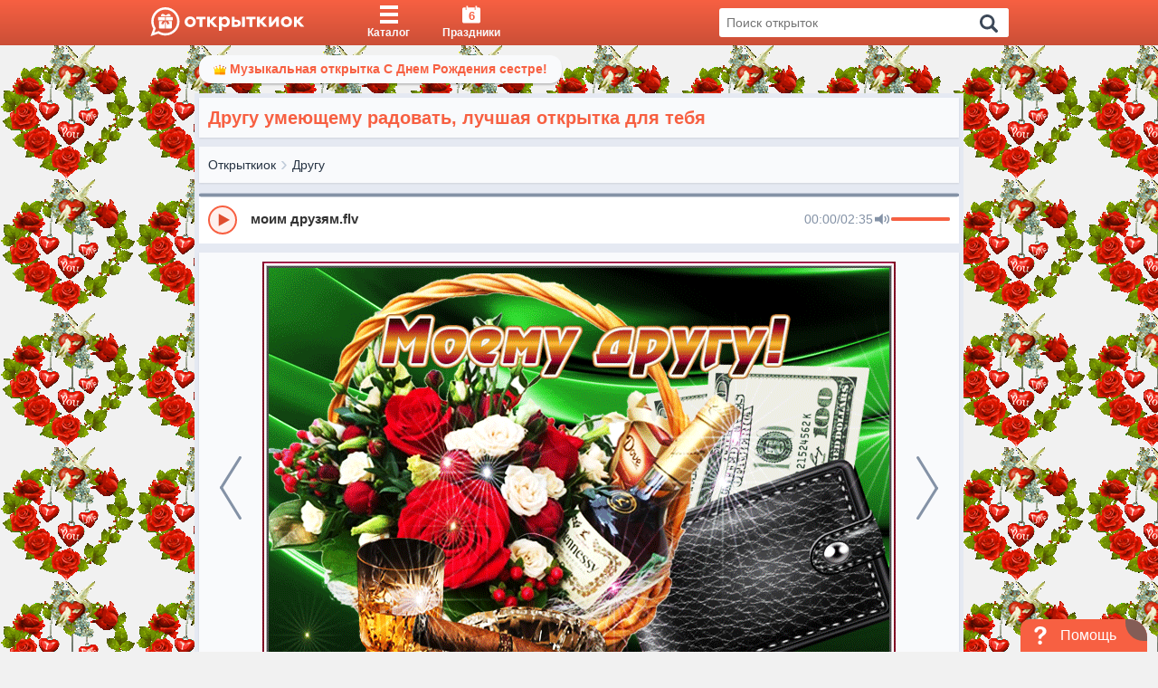

--- FILE ---
content_type: text/html; charset=UTF-8
request_url: https://otkritkiok.ru/api/getLikes?fullSlug=drugu/drug-umeyushhemu-radovat
body_size: 44
content:
{"count":120}

--- FILE ---
content_type: text/css
request_url: https://otkritkiok.ru/build/assets/first-904d4ad9.css
body_size: 921
content:
body,html{height:100%}body,html,*{margin:0;padding:0}body{background-color:#f1f1f1;overflow:hidden}.header{height:50px;background-color:#f76042;width:100%;font-size:0;position:relative;background:-webkit-gradient(linear,left top,left bottom,from(#f76042),to(#cb4f37));background:linear-gradient(180deg,#f76042,#cb4f37);z-index:99}.header .logo{width:173px;height:32px;display:block;fill:#fff}.logo-mob,.navigation,.author,.container_wrapper,.footer,.onlyMobileVisible,.notification,.hidden{display:none}@media (max-width: 575.9px){.header .logo{display:none}.header__logo .logo-mob{display:block;width:30px;height:30px;margin-left:15px;fill:#fff}}.postcard-wrapper{background:transparent;height:0}.loader{position:fixed;top:50px;bottom:0;left:0;right:0;background-color:#fff;z-index:98;display:-webkit-box;display:-ms-flexbox;display:flex;-webkit-box-align:center;-ms-flex-align:center;align-items:center;-webkit-box-pack:center;-ms-flex-pack:center;justify-content:center}.triple-spinner{display:block;position:relative;width:100px;height:100px;border-radius:50%;border:4px solid transparent;border-top:4px solid #FF5722;-webkit-animation:spin 2s linear infinite;animation:spin 2s linear infinite;margin:0 auto}@media screen and (-ms-high-contrast: active) and (-ms-high-contrast: none){.triple-spinner{margin:0}}.triple-spinner:before,.triple-spinner:after{content:"";position:absolute;border-radius:50%;border:4px solid transparent}.triple-spinner:before{top:5px;left:5px;right:5px;bottom:5px;border-top-color:#ff9800;-webkit-animation:spin 3s linear infinite;animation:spin 3.5s linear infinite}.triple-spinner:after{top:15px;left:15px;right:15px;bottom:15px;border-top-color:#ffc107;-webkit-animation:spin 1.5s linear infinite;animation:spin 1.75s linear infinite}@-webkit-keyframes spin{0%{-webkit-transform:rotate(0deg);transform:rotate(0)}to{-webkit-transform:rotate(360deg);transform:rotate(360deg)}}@keyframes spin{0%{-webkit-transform:rotate(0deg);transform:rotate(0)}to{-webkit-transform:rotate(360deg);transform:rotate(360deg)}}.container{width:100%;position:relative;padding:8px 0;margin-right:auto;margin-left:auto}.openChat{display:none}.wrapBackTop{background-color:#fff}@media (min-width: 768px){.container{max-width:730px}}@media (min-width: 992px){.container{max-width:950px}}@media (min-width: 1300px){.container{max-width:1247px}}
